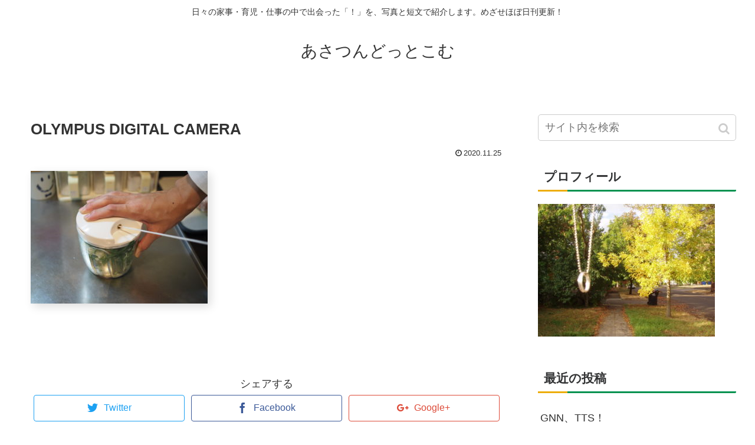

--- FILE ---
content_type: text/html; charset=UTF-8
request_url: https://asatsun.com/bunbun-chopper/olympus-digital-camera-532/
body_size: 9892
content:
<!doctype html>
<html lang="ja"
	prefix="og: http://ogp.me/ns#" >

<head>
  
  <!-- Other Analytics -->
<script async src="//pagead2.googlesyndication.com/pagead/js/adsbygoogle.js"></script>
<script>
  (adsbygoogle = window.adsbygoogle || []).push({
    google_ad_client: "ca-pub-8828158824763758",
    enable_page_level_ads: true
  });
</script>
<!-- /Other Analytics -->

<meta charset="utf-8">
<link rel="amphtml" href="https://asatsun.com/bunbun-chopper/olympus-digital-camera-532/?amp=1">

<meta http-equiv="X-UA-Compatible" content="IE=edge">

<meta name="HandheldFriendly" content="True">
<meta name="MobileOptimized" content="320">
<meta name="viewport" content="width=device-width, initial-scale=1"/>



<title>OLYMPUS DIGITAL CAMERA</title>
<link rel='dns-prefetch' href='//ajax.googleapis.com' />
<link rel='dns-prefetch' href='//cdnjs.cloudflare.com' />
<link rel='dns-prefetch' href='//s0.wp.com' />
<link rel='dns-prefetch' href='//s.w.org' />
<link rel="alternate" type="application/rss+xml" title="あさつんどっとこむ &raquo; フィード" href="https://asatsun.com/feed/" />
<link rel="alternate" type="application/rss+xml" title="あさつんどっとこむ &raquo; コメントフィード" href="https://asatsun.com/comments/feed/" />
<link rel='stylesheet' id='cocoon-style-css'  href='https://asatsun.com/wp-content/themes/cocoon-master/style.css?ver=5.1.19&#038;fver=20190326125428' media='all' />
<link rel='stylesheet' id='font-awesome-style-css'  href='https://asatsun.com/wp-content/themes/cocoon-master/webfonts/fontawesome/css/font-awesome.min.css?ver=5.1.19&#038;fver=20190326125428' media='all' />
<link rel='stylesheet' id='icomoon-style-css'  href='https://asatsun.com/wp-content/themes/cocoon-master/webfonts/icomoon/style.css?ver=5.1.19&#038;fver=20190326125428' media='all' />
<link rel='stylesheet' id='baguettebox-style-css'  href='https://asatsun.com/wp-content/themes/cocoon-master/plugins/baguettebox/dist/baguetteBox.min.css?ver=5.1.19&#038;fver=20190326125428' media='all' />
<link rel='stylesheet' id='slick-theme-style-css'  href='https://asatsun.com/wp-content/themes/cocoon-master/plugins/slick/slick-theme.css?ver=5.1.19&#038;fver=20190326125428' media='all' />
<link rel='stylesheet' id='cocoon-skin-style-css'  href='https://asatsun.com/wp-content/themes/cocoon-master/skins/skin-mixgreen/style.css?ver=5.1.19&#038;fver=20190326125428' media='all' />
<style id='cocoon-skin-style-inline-css'>
@media screen and (max-width:480px){.page-body{font-size:16px}}.main{width:860px}.sidebar{width:356px}@media screen and (max-width:1240px){ .wrap{width:auto}.main,.sidebar,.sidebar-left .main,.sidebar-left .sidebar{margin:0 .5%}.main{width:67%}.sidebar{padding:10px;width:30%}.entry-card-thumb{width:38%}.entry-card-content{margin-left:40%}}body::after{content:url(https://asatsun.com/wp-content/themes/cocoon-master/lib/analytics/access.php?post_id=2072&post_type=post);visibility:hidden;position:absolute;bottom:0;right:0;width:1px;height:1px;overflow:hidden}.logo-header img{height:50px;width:auto} .toc-checkbox{display:none}.toc-content{visibility:hidden;  height:0;opacity:.2;transition:all .5s ease-out}.toc-checkbox:checked~.toc-content{ visibility:visible;padding-top:.6em;height:100%;opacity:1}.toc-title::after{content:'[開く]';margin-left:.5em;cursor:pointer;font-size:.8em}.toc-title:hover::after{text-decoration:underline}.toc-checkbox:checked+.toc-title::after{content:'[閉じる]'}.entry-content>*,.demo .entry-content p{line-height:1.8}.entry-content>*,.demo .entry-content p{margin-top:1.4em;margin-bottom:1.4em}.entry-content>.micro-top{margin-bottom:-1.54em}.entry-content>.micro-balloon{margin-bottom:-1.12em}.entry-content>.micro-bottom{margin-top:-1.54em}.entry-content>.micro-bottom.micro-balloon{margin-top:-1.12em;margin-bottom:1.4em}
</style>
<link rel='stylesheet' id='cocoon-child-style-css'  href='https://asatsun.com/wp-content/themes/cocoon-child-master/style.css?ver=5.1.19&#038;fver=20190326125452' media='all' />
<link rel='stylesheet' id='wp-block-library-css'  href='https://asatsun.com/wp-includes/css/dist/block-library/style.min.css?ver=5.1.19&#038;fver=20210415035431' media='all' />
<link rel='stylesheet' id='jetpack_css-css'  href='https://asatsun.com/wp-content/plugins/jetpack/css/jetpack.css?ver=7.6.4&#038;fver=20241015035805' media='all' />
<link rel='shortlink' href='https://asatsun.com/?p=2072' />
<style>img#wpstats{display:none}</style><!-- Cocoon noindex nofollow -->
<meta name="robots" content="noindex,follow">
<!-- Cocoon canonical -->
<link rel="canonical" href="https://asatsun.com/bunbun-chopper/olympus-digital-camera-532/">
<!-- Cocoon JSON-LD -->
<script type="application/ld+json">
{
  "@context": "https://schema.org",
  "@type": "Article",
  "mainEntityOfPage":{
    "@type":"WebPage",
    "@id":"https://asatsun.com/bunbun-chopper/olympus-digital-camera-532/"
  },
  "headline": "OLYMPUS DIGITAL CAMERA",
  "image": {
    "@type": "ImageObject",
    "url": "https://asatsun.com/wp-content/uploads/2020/11/PB031875.jpg",
    "width": 4608,
    "height": 3456
  },
  "datePublished": "2020-11-25T04:30:11+09:00",
  "dateModified": "2020-11-25T04:30:11+09:00",
  "author": {
    "@type": "Person",
    "name": "asatsun"
  },
  "publisher": {
    "@type": "Organization",
    "name": "あさつんどっとこむ",
    "logo": {
      "@type": "ImageObject",
      "url": "https://asatsun.com/wp-content/themes/cocoon-master/images/no-amp-logo.png",
      "width": 206,
      "height": 60
    }
  },
  "description": "…"
}
</script>

<!-- OGP -->
<meta property="og:type" content="article">
<meta property="og:description" content="">
<meta property="og:title" content="OLYMPUS DIGITAL CAMERA">
<meta property="og:url" content="https://asatsun.com/bunbun-chopper/olympus-digital-camera-532/">
<meta property="og:image" content="https://asatsun.com/wp-content/uploads/2019/05/America西海岸③～Eugene-325.jpg">
<meta property="og:site_name" content="あさつんどっとこむ">
<meta property="og:locale" content="ja_JP">
<meta property="article:published_time" content="2020-11-25T04:30:11+09:00" />
<meta property="article:modified_time" content="2020-11-25T04:30:11+09:00" />
<!-- /OGP -->

<!-- Twitter Card -->
<meta name="twitter:card" content="summary_large_image">
<meta name="twitter:description" content="">
<meta name="twitter:title" content="OLYMPUS DIGITAL CAMERA">
<meta name="twitter:url" content="https://asatsun.com/bunbun-chopper/olympus-digital-camera-532/">
<meta name="twitter:image" content="https://asatsun.com/wp-content/uploads/2019/05/America西海岸③～Eugene-325.jpg">
<meta name="twitter:domain" content="asatsun.com">
<meta name="twitter:creator" content="@asatsun">
<meta name="twitter:site" content="@asatsun">
<!-- /Twitter Card -->
<link rel="icon" href="https://asatsun.com/wp-content/uploads/2019/03/cropped-America西海岸③～Eugene-325-3-32x32.jpg" sizes="32x32" />
<link rel="icon" href="https://asatsun.com/wp-content/uploads/2019/03/cropped-America西海岸③～Eugene-325-3-192x192.jpg" sizes="192x192" />
<link rel="apple-touch-icon-precomposed" href="https://asatsun.com/wp-content/uploads/2019/03/cropped-America西海岸③～Eugene-325-3-180x180.jpg" />
<meta name="msapplication-TileImage" content="https://asatsun.com/wp-content/uploads/2019/03/cropped-America西海岸③～Eugene-325-3-270x270.jpg" />




<script>
	// document.addEventListener('DOMContentLoaded', function() {
	// 	if ('serviceWorker' in navigator) {
	// 		navigator.serviceWorker.getRegistration()
	// 			.then(registration => {
	// 				registration.unregister();
	// 		})
	// 	}
	// }, false);
</script>


</head>

<body class="attachment attachment-template-default single single-attachment postid-2072 attachmentid-2072 attachment-jpeg public-page page-body ff-meiryo fz-18px fw-400 hlt-center-logo-wrap ect-entry-card-wrap rect-entry-card-wrap  no-scrollable-sidebar no-scrollable-main sidebar-right mblt-slide-in author-admin mobile-button-slide-in no-mobile-sidebar no-sp-snippet" itemscope itemtype="https://schema.org/WebPage">





<div id="container" class="container cf">
  
<div id="header-container" class="header-container">
  <div class="header-container-in hlt-center-logo">
    <header id="header" class="header cf" itemscope itemtype="https://schema.org/WPHeader">

      <div id="header-in" class="header-in wrap cf" itemscope itemtype="https://schema.org/WebSite">

        
<div class="tagline" itemprop="alternativeHeadline">日々の家事・育児・仕事の中で出会った「！」を、写真と短文で紹介します。めざせほぼ日刊更新！</div>

        <div class="logo logo-header logo-text"><a href="https://asatsun.com" class="site-name site-name-text-link" itemprop="url"><span class="site-name-text" itemprop="name about">あさつんどっとこむ</span></a></div>
        
      </div>

    </header>

    <!-- Navigation -->
<nav id="navi" class="navi cf" itemscope itemtype="https://schema.org/SiteNavigationElement">
  <div id="navi-in" class="navi-in wrap cf">
          </div><!-- /#navi-in -->
</nav>
<!-- /Navigation -->
  </div><!-- /.header-container-in -->
</div><!-- /.header-container -->

  
  

  
  
  
  
  
  <div id="content" class="content cf">

    <div id="content-in" class="content-in wrap">

        <main id="main" class="main" itemscope itemtype="https://schema.org/Blog">



<article id="post-2072" class="article post-2072 attachment type-attachment status-inherit hentry" itemscope="itemscope" itemprop="blogPost" itemtype="https://schema.org/BlogPosting">
  
      
      
      <header class="article-header entry-header">
        <h1 class="entry-title" itemprop="headline">
          OLYMPUS DIGITAL CAMERA        </h1>

        
        
        <div class="eye-catch-wrap display-none">
<figure class="eye-catch" itemprop="image" itemscope itemtype="https://schema.org/ImageObject">
   <img src="https://asatsun.com/wp-content/uploads/2019/05/America西海岸③～Eugene-325.jpg" width="2560" height="1920" alt="">  <meta itemprop="url" content="https://asatsun.com/wp-content/uploads/2019/05/America西海岸③～Eugene-325.jpg">
  <meta itemprop="width" content="2560">
  <meta itemprop="height" content="1920">
  <figcaption class="eye-catch-caption">OLYMPUS DIGITAL CAMERA</figcaption></figure>
</div>

        

        <div class="date-tags">
  <span class="post-date"><time class="entry-date date published updated" datetime="2020-11-25T04:30:11+09:00" itemprop="datePublished dateModified">2020.11.25</time></span>
  </div>


         
        
        
      </header>

      <div class="entry-content cf iwe-shadow" itemprop="mainEntityOfPage">
      <p class="attachment"><a href='https://asatsun.com/wp-content/uploads/2020/11/PB031875.jpg'><img width="300" height="225" src="https://asatsun.com/wp-content/uploads/2020/11/PB031875-300x225.jpg" class="attachment-medium size-medium" alt="" srcset="https://asatsun.com/wp-content/uploads/2020/11/PB031875-300x225.jpg 300w, https://asatsun.com/wp-content/uploads/2020/11/PB031875-768x576.jpg 768w, https://asatsun.com/wp-content/uploads/2020/11/PB031875-1024x768.jpg 1024w" sizes="(max-width: 300px) 100vw, 300px" /></a></p>
      </div>

      
      <footer class="article-footer entry-footer">

        
        
        
<div class="entry-categories-tags ctdt-one-row">
  <div class="entry-categories"></div>
  <div class="entry-tags"></div>
</div>

        
        
        
        
        <div class="sns-share ss-col-3 bc-brand-color-white sbc-hide ss-bottom">
      <div class="sns-share-message">シェアする</div>
  
  <div class="sns-share-buttons sns-buttons">
          <a href="https://twitter.com/intent/tweet?text=OLYMPUS+DIGITAL+CAMERA+%23%E3%81%82%E3%81%95%E3%81%A4%E3%82%93%E3%81%A9%E3%81%A3%E3%81%A8%E3%81%93%E3%82%80&amp;url=https%3A%2F%2Fasatsun.com%2Fbunbun-chopper%2Folympus-digital-camera-532%2F&amp;related=asatsun" class="share-button twitter-button twitter-share-button-sq" target="blank" rel="nofollow noopener noreferrer"><span class="social-icon icon-twitter"></span><span class="button-caption">Twitter</span><span class="share-count twitter-share-count"></span></a>
    
          <a href="//www.facebook.com/sharer/sharer.php?u=https%3A%2F%2Fasatsun.com%2Fbunbun-chopper%2Folympus-digital-camera-532%2F&amp;t=OLYMPUS+DIGITAL+CAMERA" class="share-button facebook-button facebook-share-button-sq" target="blank" rel="nofollow noopener noreferrer"><span class="social-icon icon-facebook"></span><span class="button-caption">Facebook</span><span class="share-count facebook-share-count"></span></a>
    
    
          <a href="//plus.google.com/share?url=https%3A%2F%2Fasatsun.com%2Fbunbun-chopper%2Folympus-digital-camera-532%2F" onclick="javascript:window.open(this.href, '', 'menubar=no,toolbar=no,resizable=yes,scrollbars=yes,height=600,width=600');return false;" class="share-button google-plus-button google-plus-share-button-sq" target="blank" rel="nofollow noopener noreferrer"><span class="social-icon icon-googleplus"></span><span class="button-caption">Google+</span><span class="share-count googleplus-share-count"></span></a>
    
    
          <a href="//timeline.line.me/social-plugin/share?url=https%3A%2F%2Fasatsun.com%2Fbunbun-chopper%2Folympus-digital-camera-532%2F" class="share-button line-button line-share-button-sq" target="_blank" rel="nofollow noopener noreferrer"><span class="social-icon icon-line"></span><span class="button-caption">LINE</span><span class="share-count line-share-count"></span></a>
    
          <a href="//www.pinterest.com/pin/create/button/?url=https%3A%2F%2Fasatsun.com%2Fbunbun-chopper%2Folympus-digital-camera-532%2F" class="share-button pinterest-button pinterest-share-button-sq" target="_blank" rel="nofollow noopener noreferrer" data-pin-do="buttonBookmark" data-pin-custom="true"><span class="social-icon icon-pinterest"></span><span class="button-caption">Pinterest</span><span class="share-count pinterest-share-count"></span></a>
    
          <a href="javascript:void(0)" class="share-button copy-button copy-share-button-sq" rel="nofollow noopener noreferrer" data-clipboard-text="OLYMPUS DIGITAL CAMERA https://asatsun.com/bunbun-chopper/olympus-digital-camera-532/"><span class="fa fa-clipboard"></span><span class="button-caption">コピー</span><span class="share-count copy-share-count"></span></a>
    
  </div><!-- /.sns-share-buttons -->

</div><!-- /.sns-share -->

        
        
        
        
        <div class="footer-meta">
  <div class="author-info">
    <a href="https://asatsun.com/profile/" class="author-link">
      <span class="post-author vcard author" itemprop="editor author creator copyrightHolder" itemscope itemtype="https://schema.org/Person">
        <span class="author-name fn" itemprop="name">asatsun</span>
      </span>
    </a>
  </div>
</div>

        <!-- publisher設定 -->
                <div class="publisher" itemprop="publisher" itemscope itemtype="https://schema.org/Organization">
            <div itemprop="logo" itemscope itemtype="https://schema.org/ImageObject">
              <img src="https://asatsun.com/wp-content/themes/cocoon-master/images/no-amp-logo.png" width="206" height="60" alt="">
              <meta itemprop="url" content="https://asatsun.com/wp-content/themes/cocoon-master/images/no-amp-logo.png">
              <meta itemprop="width" content="206">
              <meta itemprop="height" content="60">
            </div>
            <div itemprop="name">あさつんどっとこむ</div>
        </div>
      </footer>

    </article>


<div class="under-entry-content">
  <aside id="related-entries" class="related-entries rect-entry-card">
  <h2 class="related-entry-heading">
    <span class="related-entry-main-heading main-caption">
      関連記事    </span>
      </h2>
  <div class="related-list">
      <p>関連記事は見つかりませんでした。</p>
    </div>
</aside>

  
  
  <div id="pager-post-navi" class="pager-post-navi post-navi-default cf">
</div><!-- /.pager-post-navi -->

  

  
</div>



          </main>

        <div id="sidebar" class="sidebar nwa cf" role="complementary">

  
	<aside id="search-2" class="widget widget-sidebar widget-sidebar-standard widget_search"><form class="search-box input-box" method="get" action="https://asatsun.com/">
  <input type="text" placeholder="サイト内を検索" name="s" class="search-edit" aria-label="input">
  <button type="submit" class="search-submit" role="button" aria-label="button"></button>
</form>
</aside><aside id="text-4" class="widget widget-sidebar widget-sidebar-standard widget_text"><h3 class="widget-sidebar-title widget-title">プロフィール</h3>			<div class="textwidget"><p><a href="https://asatsun.com/profile"><img class="size-medium wp-image-661" src="https://asatsun.com/wp-content/uploads/2019/05/America西海岸③～Eugene-325-300x225.jpg" alt="" width="300" height="225" /></a></p>
</div>
		</aside>		<aside id="recent-posts-2" class="widget widget-sidebar widget-sidebar-standard widget_recent_entries">		<h3 class="widget-sidebar-title widget-title">最近の投稿</h3>		<ul>
											<li>
					<a href="https://asatsun.com/gnn-tts/">GNN、TTS！</a>
									</li>
											<li>
					<a href="https://asatsun.com/%e3%80%90%e3%81%aa%e3%82%93%e3%81%a8%e3%81%aa%e3%81%8f%e3%80%91%e5%ad%90%e4%be%9b%e3%81%a8%e3%81%84%e3%82%8b%e4%bc%91%e6%97%a5%e3%81%ab%e3%83%91%e3%82%bd%e3%82%b3%e3%83%b3%e3%82%92%e9%96%8b%e3%81%84/">【なんとなく】子供といる休日にパソコンを開いてはいけないような気がする【罪悪感】</a>
									</li>
											<li>
					<a href="https://asatsun.com/kukiire/">【夏のレジャーの】電動空気入れ「KUKiiRE」が神っていた話【マストアイテム】</a>
									</li>
											<li>
					<a href="https://asatsun.com/take-a-lesson-unison-square-garden/">【くだらない？】子供の習い事と、UNISON SQUARE GARDEN【それなら笑ってよ】</a>
									</li>
											<li>
					<a href="https://asatsun.com/kanagawa-ninomiya-azumayama-gw-anaba-kanagawa/">【関東GW穴場スポット】神奈川二宮の吾妻山に行ってきました【車無しでも子連れで楽ちん！】</a>
									</li>
					</ul>
		</aside><aside id="categories-2" class="widget widget-sidebar widget-sidebar-standard widget_categories"><h3 class="widget-sidebar-title widget-title">カテゴリー</h3>		<ul>
				<li class="cat-item cat-item-472"><a href="https://asatsun.com/category/0%e6%ad%b3%e8%82%b2%e5%85%90/" >0歳育児</a>
</li>
	<li class="cat-item cat-item-471"><a href="https://asatsun.com/category/4%e6%ad%b3%e8%82%b2%e5%85%90/" >4歳育児</a>
</li>
	<li class="cat-item cat-item-470"><a href="https://asatsun.com/category/6%e6%ad%b3%e8%82%b2%e5%85%90/" >6歳育児</a>
</li>
	<li class="cat-item cat-item-242"><a href="https://asatsun.com/category/%e3%81%8a%e9%85%92/" >お酒</a>
</li>
	<li class="cat-item cat-item-8"><a href="https://asatsun.com/category/%e4%bb%95%e4%ba%8b/" >仕事</a>
</li>
	<li class="cat-item cat-item-404"><a href="https://asatsun.com/category/%e4%bd%8f%e5%ae%85%e8%b3%bc%e5%85%a5/" >住宅購入</a>
</li>
	<li class="cat-item cat-item-6"><a href="https://asatsun.com/category/%e4%bf%9d%e8%82%b2%e5%9c%92/" >保育園</a>
</li>
	<li class="cat-item cat-item-403"><a href="https://asatsun.com/category/%e5%81%8f%e6%84%9b/" >偏愛</a>
</li>
	<li class="cat-item cat-item-5"><a href="https://asatsun.com/category/%e5%ad%90%e8%82%b2%e3%81%a6/" >子育て</a>
</li>
	<li class="cat-item cat-item-50"><a href="https://asatsun.com/category/%e6%94%be%e7%bd%ae%e3%83%ac%e3%82%b7%e3%83%94/" >放置レシピ</a>
</li>
	<li class="cat-item cat-item-469"><a href="https://asatsun.com/category/%e6%97%85%e8%a1%8c%e8%a8%98%e9%8c%b2/" >旅行記録</a>
</li>
	<li class="cat-item cat-item-7"><a href="https://asatsun.com/category/%e6%9a%ae%e3%82%89%e3%81%97/" >暮らし</a>
</li>
	<li class="cat-item cat-item-1"><a href="https://asatsun.com/category/%e6%9c%aa%e5%88%86%e9%a1%9e/" >未分類</a>
</li>
	<li class="cat-item cat-item-433"><a href="https://asatsun.com/category/%e6%ad%af%e5%8c%bb%e8%80%85%e3%81%ae%ef%bd%8b%e5%85%88%e7%94%9f/" >歯医者のＫ先生</a>
</li>
	<li class="cat-item cat-item-46"><a href="https://asatsun.com/category/%e7%a7%92%e3%83%ac%e3%82%b7%e3%83%94/" >秒レシピ</a>
</li>
		</ul>
			</aside><aside id="calendar-3" class="widget widget-sidebar widget-sidebar-standard widget_calendar"><div id="calendar_wrap" class="calendar_wrap"><table id="wp-calendar">
	<caption>2026年1月</caption>
	<thead>
	<tr>
		<th scope="col" title="日曜日">日</th>
		<th scope="col" title="月曜日">月</th>
		<th scope="col" title="火曜日">火</th>
		<th scope="col" title="水曜日">水</th>
		<th scope="col" title="木曜日">木</th>
		<th scope="col" title="金曜日">金</th>
		<th scope="col" title="土曜日">土</th>
	</tr>
	</thead>

	<tfoot>
	<tr>
		<td colspan="3" id="prev"><a href="https://asatsun.com/2024/08/">&laquo; 8月</a></td>
		<td class="pad">&nbsp;</td>
		<td colspan="3" id="next" class="pad">&nbsp;</td>
	</tr>
	</tfoot>

	<tbody>
	<tr>
		<td colspan="4" class="pad">&nbsp;</td><td>1</td><td id="today">2</td><td>3</td>
	</tr>
	<tr>
		<td>4</td><td>5</td><td>6</td><td>7</td><td>8</td><td>9</td><td>10</td>
	</tr>
	<tr>
		<td>11</td><td>12</td><td>13</td><td>14</td><td>15</td><td>16</td><td>17</td>
	</tr>
	<tr>
		<td>18</td><td>19</td><td>20</td><td>21</td><td>22</td><td>23</td><td>24</td>
	</tr>
	<tr>
		<td>25</td><td>26</td><td>27</td><td>28</td><td>29</td><td>30</td><td>31</td>
	</tr>
	</tbody>
	</table></div></aside><aside id="archives-2" class="widget widget-sidebar widget-sidebar-standard widget_archive"><h3 class="widget-sidebar-title widget-title">アーカイブ</h3>		<ul>
				<li><a href='https://asatsun.com/2024/08/'>2024年8月</a></li>
	<li><a href='https://asatsun.com/2024/01/'>2024年1月</a></li>
	<li><a href='https://asatsun.com/2023/07/'>2023年7月</a></li>
	<li><a href='https://asatsun.com/2023/06/'>2023年6月</a></li>
	<li><a href='https://asatsun.com/2023/05/'>2023年5月</a></li>
	<li><a href='https://asatsun.com/2023/04/'>2023年4月</a></li>
	<li><a href='https://asatsun.com/2023/03/'>2023年3月</a></li>
	<li><a href='https://asatsun.com/2023/02/'>2023年2月</a></li>
	<li><a href='https://asatsun.com/2023/01/'>2023年1月</a></li>
	<li><a href='https://asatsun.com/2022/12/'>2022年12月</a></li>
	<li><a href='https://asatsun.com/2022/11/'>2022年11月</a></li>
	<li><a href='https://asatsun.com/2022/10/'>2022年10月</a></li>
	<li><a href='https://asatsun.com/2022/09/'>2022年9月</a></li>
	<li><a href='https://asatsun.com/2022/08/'>2022年8月</a></li>
	<li><a href='https://asatsun.com/2022/07/'>2022年7月</a></li>
	<li><a href='https://asatsun.com/2022/06/'>2022年6月</a></li>
	<li><a href='https://asatsun.com/2022/05/'>2022年5月</a></li>
	<li><a href='https://asatsun.com/2022/04/'>2022年4月</a></li>
	<li><a href='https://asatsun.com/2022/03/'>2022年3月</a></li>
	<li><a href='https://asatsun.com/2022/02/'>2022年2月</a></li>
	<li><a href='https://asatsun.com/2022/01/'>2022年1月</a></li>
	<li><a href='https://asatsun.com/2021/12/'>2021年12月</a></li>
	<li><a href='https://asatsun.com/2021/11/'>2021年11月</a></li>
	<li><a href='https://asatsun.com/2021/10/'>2021年10月</a></li>
	<li><a href='https://asatsun.com/2021/09/'>2021年9月</a></li>
	<li><a href='https://asatsun.com/2021/08/'>2021年8月</a></li>
	<li><a href='https://asatsun.com/2021/07/'>2021年7月</a></li>
	<li><a href='https://asatsun.com/2021/06/'>2021年6月</a></li>
	<li><a href='https://asatsun.com/2021/05/'>2021年5月</a></li>
	<li><a href='https://asatsun.com/2021/04/'>2021年4月</a></li>
	<li><a href='https://asatsun.com/2021/03/'>2021年3月</a></li>
	<li><a href='https://asatsun.com/2021/02/'>2021年2月</a></li>
	<li><a href='https://asatsun.com/2021/01/'>2021年1月</a></li>
	<li><a href='https://asatsun.com/2020/12/'>2020年12月</a></li>
	<li><a href='https://asatsun.com/2020/11/'>2020年11月</a></li>
	<li><a href='https://asatsun.com/2020/10/'>2020年10月</a></li>
	<li><a href='https://asatsun.com/2020/09/'>2020年9月</a></li>
	<li><a href='https://asatsun.com/2020/08/'>2020年8月</a></li>
	<li><a href='https://asatsun.com/2020/07/'>2020年7月</a></li>
	<li><a href='https://asatsun.com/2020/06/'>2020年6月</a></li>
	<li><a href='https://asatsun.com/2020/05/'>2020年5月</a></li>
	<li><a href='https://asatsun.com/2020/04/'>2020年4月</a></li>
	<li><a href='https://asatsun.com/2020/03/'>2020年3月</a></li>
	<li><a href='https://asatsun.com/2020/02/'>2020年2月</a></li>
	<li><a href='https://asatsun.com/2020/01/'>2020年1月</a></li>
	<li><a href='https://asatsun.com/2019/12/'>2019年12月</a></li>
	<li><a href='https://asatsun.com/2019/11/'>2019年11月</a></li>
	<li><a href='https://asatsun.com/2019/10/'>2019年10月</a></li>
	<li><a href='https://asatsun.com/2019/09/'>2019年9月</a></li>
	<li><a href='https://asatsun.com/2019/08/'>2019年8月</a></li>
	<li><a href='https://asatsun.com/2019/07/'>2019年7月</a></li>
	<li><a href='https://asatsun.com/2019/06/'>2019年6月</a></li>
	<li><a href='https://asatsun.com/2019/05/'>2019年5月</a></li>
	<li><a href='https://asatsun.com/2019/04/'>2019年4月</a></li>
	<li><a href='https://asatsun.com/2019/03/'>2019年3月</a></li>
		</ul>
			</aside><aside id="text-2" class="widget widget-sidebar widget-sidebar-standard widget_text"><h3 class="widget-sidebar-title widget-title">プライバシーポリシー</h3>			<div class="textwidget"><p><a href="https://asatsun.com/privacy-policy">プライバシーポリシー</a></p>
</div>
		</aside><aside id="popular_entries-2" class="widget widget-sidebar widget-sidebar-standard widget_popular_entries"><h3 class="widget-sidebar-title widget-title">人気記事</h3>  <div class="popular-entry-cards widget-entry-cards no-icon cf">
    <a href="https://asatsun.com/100-yen-uniform-tv-stand-baby-gate-diy/" class="popular-entry-card-link a-wrap no-1" title="【100円均一DIY】我が家のテレビ台ガード【ベビーゲート】">
    <div class="popular-entry-card widget-entry-card e-card cf">
      <figure class="popular-entry-card-thumb widget-entry-card-thumb card-thumb">
        <img width="120" height="68" src="https://asatsun.com/wp-content/uploads/2019/03/OI000019-120x68.jpg" class="attachment-thumb120 size-thumb120 wp-post-image" alt="" srcset="https://asatsun.com/wp-content/uploads/2019/03/OI000019-120x68.jpg 120w, https://asatsun.com/wp-content/uploads/2019/03/OI000019-160x90.jpg 160w, https://asatsun.com/wp-content/uploads/2019/03/OI000019-320x180.jpg 320w" sizes="(max-width: 120px) 100vw, 120px" />        <span class="cat-label cat-label-5 display-none">子育て</span>      </figure><!-- /.popular-entry-card-thumb -->

      <div class="popular-entry-card-content widget-entry-card-content card-content">
        <span class="popular-entry-card-title widget-entry-card-title card-title">【100円均一DIY】我が家のテレビ台ガード【ベビーゲート】</span>
                <div class="popular-entry-card-date widget-entry-card-date display-none">
  <span class="popular-entry-card-post-date widget-entry-card-post-date post-date">2019.03.31</span><span class="popular-entry-card-update-date widget-entry-card-update-date post-update">2021.12.16</span></div>      </div><!-- /.popular-entry-content -->
    </div><!-- /.popular-entry-card -->
  </a><!-- /.popular-entry-card-link -->

    <a href="https://asatsun.com/kamakura-hasedera-migawarisuzu/" class="popular-entry-card-link a-wrap no-2" title="【鎌倉】身代わり鈴が割れました【長谷寺】">
    <div class="popular-entry-card widget-entry-card e-card cf">
      <figure class="popular-entry-card-thumb widget-entry-card-thumb card-thumb">
        <img width="120" height="68" src="https://asatsun.com/wp-content/uploads/2020/04/P4051199-120x68.jpg" class="attachment-thumb120 size-thumb120 wp-post-image" alt="" srcset="https://asatsun.com/wp-content/uploads/2020/04/P4051199-120x68.jpg 120w, https://asatsun.com/wp-content/uploads/2020/04/P4051199-160x90.jpg 160w, https://asatsun.com/wp-content/uploads/2020/04/P4051199-320x180.jpg 320w" sizes="(max-width: 120px) 100vw, 120px" />        <span class="cat-label cat-label-7 display-none">暮らし</span>      </figure><!-- /.popular-entry-card-thumb -->

      <div class="popular-entry-card-content widget-entry-card-content card-content">
        <span class="popular-entry-card-title widget-entry-card-title card-title">【鎌倉】身代わり鈴が割れました【長谷寺】</span>
                <div class="popular-entry-card-date widget-entry-card-date display-none">
  <span class="popular-entry-card-post-date widget-entry-card-post-date post-date">2020.04.11</span></div>      </div><!-- /.popular-entry-content -->
    </div><!-- /.popular-entry-card -->
  </a><!-- /.popular-entry-card-link -->

    <a href="https://asatsun.com/nursery-school-afternoon-nap-cotto-cover/" class="popular-entry-card-link a-wrap no-3" title="【ゴムの長さは？】保育園のお昼寝コットカバー！写真付き作り方【折り曲げ幅は？】">
    <div class="popular-entry-card widget-entry-card e-card cf">
      <figure class="popular-entry-card-thumb widget-entry-card-thumb card-thumb">
        <img width="1" height="1" src="https://asatsun.com/wp-content/uploads/2019/03/OI000035.jpg" class="attachment-thumb120 size-thumb120 wp-post-image" alt="" />        <span class="cat-label cat-label-6 display-none">保育園</span>      </figure><!-- /.popular-entry-card-thumb -->

      <div class="popular-entry-card-content widget-entry-card-content card-content">
        <span class="popular-entry-card-title widget-entry-card-title card-title">【ゴムの長さは？】保育園のお昼寝コットカバー！写真付き作り方【折り曲げ幅は？】</span>
                <div class="popular-entry-card-date widget-entry-card-date display-none">
  <span class="popular-entry-card-post-date widget-entry-card-post-date post-date">2019.03.17</span><span class="popular-entry-card-update-date widget-entry-card-update-date post-update">2020.03.28</span></div>      </div><!-- /.popular-entry-content -->
    </div><!-- /.popular-entry-card -->
  </a><!-- /.popular-entry-card-link -->

    <a href="https://asatsun.com/onenote-screen-fixed-handwriting/" class="popular-entry-card-link a-wrap no-4" title="【画面を固定したい】ノーパソ上でOneNoteに手書きが出来なくて苦しんだ話【だけなのに】">
    <div class="popular-entry-card widget-entry-card e-card cf">
      <figure class="popular-entry-card-thumb widget-entry-card-thumb card-thumb">
        <img width="120" height="68" src="https://asatsun.com/wp-content/uploads/2023/01/スクリーンショット-2023-01-08-190248-120x68.png" class="attachment-thumb120 size-thumb120 wp-post-image" alt="" srcset="https://asatsun.com/wp-content/uploads/2023/01/スクリーンショット-2023-01-08-190248-120x68.png 120w, https://asatsun.com/wp-content/uploads/2023/01/スクリーンショット-2023-01-08-190248-160x90.png 160w, https://asatsun.com/wp-content/uploads/2023/01/スクリーンショット-2023-01-08-190248-320x180.png 320w" sizes="(max-width: 120px) 100vw, 120px" />        <span class="cat-label cat-label-7 display-none">暮らし</span>      </figure><!-- /.popular-entry-card-thumb -->

      <div class="popular-entry-card-content widget-entry-card-content card-content">
        <span class="popular-entry-card-title widget-entry-card-title card-title">【画面を固定したい】ノーパソ上でOneNoteに手書きが出来なくて苦しんだ話【だけなのに】</span>
                <div class="popular-entry-card-date widget-entry-card-date display-none">
  <span class="popular-entry-card-post-date widget-entry-card-post-date post-date">2023.01.09</span></div>      </div><!-- /.popular-entry-content -->
    </div><!-- /.popular-entry-card -->
  </a><!-- /.popular-entry-card-link -->

    <a href="https://asatsun.com/upright-nukedashi-taisyo/" class="popular-entry-card-link a-wrap no-5" title="【こうかは】アップライトチェアから子供が抜け出す！我が家の対処法【ばつぐんだ！】">
    <div class="popular-entry-card widget-entry-card e-card cf">
      <figure class="popular-entry-card-thumb widget-entry-card-thumb card-thumb">
        <img width="120" height="68" src="https://asatsun.com/wp-content/uploads/2019/07/P7150421-120x68.jpg" class="attachment-thumb120 size-thumb120 wp-post-image" alt="" srcset="https://asatsun.com/wp-content/uploads/2019/07/P7150421-120x68.jpg 120w, https://asatsun.com/wp-content/uploads/2019/07/P7150421-160x90.jpg 160w, https://asatsun.com/wp-content/uploads/2019/07/P7150421-320x180.jpg 320w" sizes="(max-width: 120px) 100vw, 120px" />        <span class="cat-label cat-label-5 display-none">子育て</span>      </figure><!-- /.popular-entry-card-thumb -->

      <div class="popular-entry-card-content widget-entry-card-content card-content">
        <span class="popular-entry-card-title widget-entry-card-title card-title">【こうかは】アップライトチェアから子供が抜け出す！我が家の対処法【ばつぐんだ！】</span>
                <div class="popular-entry-card-date widget-entry-card-date display-none">
  <span class="popular-entry-card-post-date widget-entry-card-post-date post-date">2019.07.19</span></div>      </div><!-- /.popular-entry-content -->
    </div><!-- /.popular-entry-card -->
  </a><!-- /.popular-entry-card-link -->

    </div>
</aside>      
  
  
</div>

      </div>

    </div>

    
    
    
    <footer id="footer" class="footer footer-container nwa" itemscope itemtype="https://schema.org/WPFooter">

      <div id="footer-in" class="footer-in wrap cf">

        
        
        
<div class="footer-bottom fdt-logo fnm-text-width cf">
  <div class="footer-bottom-logo">
    <div class="logo logo-footer logo-text"><a href="https://asatsun.com" class="site-name site-name-text-link" itemprop="url"><span class="site-name-text" itemprop="name about">あさつんどっとこむ</span></a></div>  </div>

  <div class="footer-bottom-content">
     <nav id="navi-footer" class="navi-footer">
  <div id="navi-footer-in" class="navi-footer-in">
      </div>
</nav>

    <div class="source-org copyright">© 2019 あさつんどっとこむ.</div>
  </div>

</div>

      </div>

    </footer>

  </div>

  <div id="go-to-top" class="go-to-top">
      <a class="go-to-top-button go-to-top-common go-to-top-hide go-to-top-button-icon-font"><span class="fa fa-angle-double-up"></span></a>
  </div>

  
  
<div class="mobile-menu-buttons">
  

  <!-- ホームボタン -->
  <div class="home-menu-button menu-button">
    <a href="https://asatsun.com" class="menu-button-in">
      <div class="home-menu-icon menu-icon"></div>
      <div class="home-menu-caption menu-caption">ホーム</div>
    </a>
  </div>

  <!-- 検索ボタン -->
      <!-- 検索ボタン -->
    <div class="search-menu-button menu-button">
      <input id="search-menu-input" type="checkbox" class="display-none">
      <label id="search-menu-open" class="menu-open menu-button-in" for="search-menu-input">
        <span class="search-menu-icon menu-icon"></span>
        <span class="search-menu-caption menu-caption">検索</span>
      </label>
      <label class="display-none" id="search-menu-close" for="search-menu-input"></label>
      <div id="search-menu-content" class="search-menu-content">
        <form class="search-box input-box" method="get" action="https://asatsun.com/">
  <input type="text" placeholder="サイト内を検索" name="s" class="search-edit" aria-label="input">
  <button type="submit" class="search-submit" role="button" aria-label="button"></button>
</form>
      </div>
    </div>
  

    <!-- トップボタン -->
  <div class="top-menu-button menu-button">
    <a class="go-to-top-common top-menu-a menu-button-in">
      <div class="top-menu-icon menu-icon"></div>
      <div class="top-menu-caption menu-caption">トップ</div>
    </a>
  </div>

    <!-- サイドバーボタン -->
    <div class="sidebar-menu-button menu-button">
      <input id="sidebar-menu-input" type="checkbox" class="display-none">
      <label id="sidebar-menu-open" class="menu-open menu-button-in" for="sidebar-menu-input">
        <span class="sidebar-menu-icon menu-icon"></span>
        <span class="sidebar-menu-caption menu-caption">サイドバー</span>
      </label>
      <label class="display-none" id="sidebar-menu-close" for="sidebar-menu-input"></label>
      <div id="sidebar-menu-content" class="sidebar-menu-content menu-content">
        <label class="sidebar-menu-close-button menu-close-button" for="sidebar-menu-input"></label>
        <div id="slide-in-sidebar" class="sidebar nwa cf" role="complementary">

  
	<aside id="slide-in-search-2" class="widget widget-sidebar widget-sidebar-standard widget_search"><form class="search-box input-box" method="get" action="https://asatsun.com/">
  <input type="text" placeholder="サイト内を検索" name="s" class="search-edit" aria-label="input">
  <button type="submit" class="search-submit" role="button" aria-label="button"></button>
</form>
</aside><aside id="slide-in-text-4" class="widget widget-sidebar widget-sidebar-standard widget_text"><h3 class="widget-sidebar-title widget-title">プロフィール</h3>			<div class="textwidget"><p><a href="https://asatsun.com/profile"><img class="size-medium wp-image-661" src="https://asatsun.com/wp-content/uploads/2019/05/America西海岸③～Eugene-325-300x225.jpg" alt="" width="300" height="225" /></a></p>
</div>
		</aside>		<aside id="slide-in-recent-posts-2" class="widget widget-sidebar widget-sidebar-standard widget_recent_entries">		<h3 class="widget-sidebar-title widget-title">最近の投稿</h3>		<ul>
											<li>
					<a href="https://asatsun.com/gnn-tts/">GNN、TTS！</a>
									</li>
											<li>
					<a href="https://asatsun.com/%e3%80%90%e3%81%aa%e3%82%93%e3%81%a8%e3%81%aa%e3%81%8f%e3%80%91%e5%ad%90%e4%be%9b%e3%81%a8%e3%81%84%e3%82%8b%e4%bc%91%e6%97%a5%e3%81%ab%e3%83%91%e3%82%bd%e3%82%b3%e3%83%b3%e3%82%92%e9%96%8b%e3%81%84/">【なんとなく】子供といる休日にパソコンを開いてはいけないような気がする【罪悪感】</a>
									</li>
											<li>
					<a href="https://asatsun.com/kukiire/">【夏のレジャーの】電動空気入れ「KUKiiRE」が神っていた話【マストアイテム】</a>
									</li>
											<li>
					<a href="https://asatsun.com/take-a-lesson-unison-square-garden/">【くだらない？】子供の習い事と、UNISON SQUARE GARDEN【それなら笑ってよ】</a>
									</li>
											<li>
					<a href="https://asatsun.com/kanagawa-ninomiya-azumayama-gw-anaba-kanagawa/">【関東GW穴場スポット】神奈川二宮の吾妻山に行ってきました【車無しでも子連れで楽ちん！】</a>
									</li>
					</ul>
		</aside><aside id="slide-in-categories-2" class="widget widget-sidebar widget-sidebar-standard widget_categories"><h3 class="widget-sidebar-title widget-title">カテゴリー</h3>		<ul>
				<li class="cat-item cat-item-472"><a href="https://asatsun.com/category/0%e6%ad%b3%e8%82%b2%e5%85%90/" >0歳育児</a>
</li>
	<li class="cat-item cat-item-471"><a href="https://asatsun.com/category/4%e6%ad%b3%e8%82%b2%e5%85%90/" >4歳育児</a>
</li>
	<li class="cat-item cat-item-470"><a href="https://asatsun.com/category/6%e6%ad%b3%e8%82%b2%e5%85%90/" >6歳育児</a>
</li>
	<li class="cat-item cat-item-242"><a href="https://asatsun.com/category/%e3%81%8a%e9%85%92/" >お酒</a>
</li>
	<li class="cat-item cat-item-8"><a href="https://asatsun.com/category/%e4%bb%95%e4%ba%8b/" >仕事</a>
</li>
	<li class="cat-item cat-item-404"><a href="https://asatsun.com/category/%e4%bd%8f%e5%ae%85%e8%b3%bc%e5%85%a5/" >住宅購入</a>
</li>
	<li class="cat-item cat-item-6"><a href="https://asatsun.com/category/%e4%bf%9d%e8%82%b2%e5%9c%92/" >保育園</a>
</li>
	<li class="cat-item cat-item-403"><a href="https://asatsun.com/category/%e5%81%8f%e6%84%9b/" >偏愛</a>
</li>
	<li class="cat-item cat-item-5"><a href="https://asatsun.com/category/%e5%ad%90%e8%82%b2%e3%81%a6/" >子育て</a>
</li>
	<li class="cat-item cat-item-50"><a href="https://asatsun.com/category/%e6%94%be%e7%bd%ae%e3%83%ac%e3%82%b7%e3%83%94/" >放置レシピ</a>
</li>
	<li class="cat-item cat-item-469"><a href="https://asatsun.com/category/%e6%97%85%e8%a1%8c%e8%a8%98%e9%8c%b2/" >旅行記録</a>
</li>
	<li class="cat-item cat-item-7"><a href="https://asatsun.com/category/%e6%9a%ae%e3%82%89%e3%81%97/" >暮らし</a>
</li>
	<li class="cat-item cat-item-1"><a href="https://asatsun.com/category/%e6%9c%aa%e5%88%86%e9%a1%9e/" >未分類</a>
</li>
	<li class="cat-item cat-item-433"><a href="https://asatsun.com/category/%e6%ad%af%e5%8c%bb%e8%80%85%e3%81%ae%ef%bd%8b%e5%85%88%e7%94%9f/" >歯医者のＫ先生</a>
</li>
	<li class="cat-item cat-item-46"><a href="https://asatsun.com/category/%e7%a7%92%e3%83%ac%e3%82%b7%e3%83%94/" >秒レシピ</a>
</li>
		</ul>
			</aside><aside id="slide-in-calendar-3" class="widget widget-sidebar widget-sidebar-standard widget_calendar"><div class="calendar_wrap"><table id="slide-in-wp-calendar">
	<caption>2026年1月</caption>
	<thead>
	<tr>
		<th scope="col" title="日曜日">日</th>
		<th scope="col" title="月曜日">月</th>
		<th scope="col" title="火曜日">火</th>
		<th scope="col" title="水曜日">水</th>
		<th scope="col" title="木曜日">木</th>
		<th scope="col" title="金曜日">金</th>
		<th scope="col" title="土曜日">土</th>
	</tr>
	</thead>

	<tfoot>
	<tr>
		<td colspan="3" id="slide-in-prev"><a href="https://asatsun.com/2024/08/">&laquo; 8月</a></td>
		<td class="pad">&nbsp;</td>
		<td colspan="3" id="slide-in-next" class="pad">&nbsp;</td>
	</tr>
	</tfoot>

	<tbody>
	<tr>
		<td colspan="4" class="pad">&nbsp;</td><td>1</td><td id="slide-in-today">2</td><td>3</td>
	</tr>
	<tr>
		<td>4</td><td>5</td><td>6</td><td>7</td><td>8</td><td>9</td><td>10</td>
	</tr>
	<tr>
		<td>11</td><td>12</td><td>13</td><td>14</td><td>15</td><td>16</td><td>17</td>
	</tr>
	<tr>
		<td>18</td><td>19</td><td>20</td><td>21</td><td>22</td><td>23</td><td>24</td>
	</tr>
	<tr>
		<td>25</td><td>26</td><td>27</td><td>28</td><td>29</td><td>30</td><td>31</td>
	</tr>
	</tbody>
	</table></div></aside><aside id="slide-in-archives-2" class="widget widget-sidebar widget-sidebar-standard widget_archive"><h3 class="widget-sidebar-title widget-title">アーカイブ</h3>		<ul>
				<li><a href='https://asatsun.com/2024/08/'>2024年8月</a></li>
	<li><a href='https://asatsun.com/2024/01/'>2024年1月</a></li>
	<li><a href='https://asatsun.com/2023/07/'>2023年7月</a></li>
	<li><a href='https://asatsun.com/2023/06/'>2023年6月</a></li>
	<li><a href='https://asatsun.com/2023/05/'>2023年5月</a></li>
	<li><a href='https://asatsun.com/2023/04/'>2023年4月</a></li>
	<li><a href='https://asatsun.com/2023/03/'>2023年3月</a></li>
	<li><a href='https://asatsun.com/2023/02/'>2023年2月</a></li>
	<li><a href='https://asatsun.com/2023/01/'>2023年1月</a></li>
	<li><a href='https://asatsun.com/2022/12/'>2022年12月</a></li>
	<li><a href='https://asatsun.com/2022/11/'>2022年11月</a></li>
	<li><a href='https://asatsun.com/2022/10/'>2022年10月</a></li>
	<li><a href='https://asatsun.com/2022/09/'>2022年9月</a></li>
	<li><a href='https://asatsun.com/2022/08/'>2022年8月</a></li>
	<li><a href='https://asatsun.com/2022/07/'>2022年7月</a></li>
	<li><a href='https://asatsun.com/2022/06/'>2022年6月</a></li>
	<li><a href='https://asatsun.com/2022/05/'>2022年5月</a></li>
	<li><a href='https://asatsun.com/2022/04/'>2022年4月</a></li>
	<li><a href='https://asatsun.com/2022/03/'>2022年3月</a></li>
	<li><a href='https://asatsun.com/2022/02/'>2022年2月</a></li>
	<li><a href='https://asatsun.com/2022/01/'>2022年1月</a></li>
	<li><a href='https://asatsun.com/2021/12/'>2021年12月</a></li>
	<li><a href='https://asatsun.com/2021/11/'>2021年11月</a></li>
	<li><a href='https://asatsun.com/2021/10/'>2021年10月</a></li>
	<li><a href='https://asatsun.com/2021/09/'>2021年9月</a></li>
	<li><a href='https://asatsun.com/2021/08/'>2021年8月</a></li>
	<li><a href='https://asatsun.com/2021/07/'>2021年7月</a></li>
	<li><a href='https://asatsun.com/2021/06/'>2021年6月</a></li>
	<li><a href='https://asatsun.com/2021/05/'>2021年5月</a></li>
	<li><a href='https://asatsun.com/2021/04/'>2021年4月</a></li>
	<li><a href='https://asatsun.com/2021/03/'>2021年3月</a></li>
	<li><a href='https://asatsun.com/2021/02/'>2021年2月</a></li>
	<li><a href='https://asatsun.com/2021/01/'>2021年1月</a></li>
	<li><a href='https://asatsun.com/2020/12/'>2020年12月</a></li>
	<li><a href='https://asatsun.com/2020/11/'>2020年11月</a></li>
	<li><a href='https://asatsun.com/2020/10/'>2020年10月</a></li>
	<li><a href='https://asatsun.com/2020/09/'>2020年9月</a></li>
	<li><a href='https://asatsun.com/2020/08/'>2020年8月</a></li>
	<li><a href='https://asatsun.com/2020/07/'>2020年7月</a></li>
	<li><a href='https://asatsun.com/2020/06/'>2020年6月</a></li>
	<li><a href='https://asatsun.com/2020/05/'>2020年5月</a></li>
	<li><a href='https://asatsun.com/2020/04/'>2020年4月</a></li>
	<li><a href='https://asatsun.com/2020/03/'>2020年3月</a></li>
	<li><a href='https://asatsun.com/2020/02/'>2020年2月</a></li>
	<li><a href='https://asatsun.com/2020/01/'>2020年1月</a></li>
	<li><a href='https://asatsun.com/2019/12/'>2019年12月</a></li>
	<li><a href='https://asatsun.com/2019/11/'>2019年11月</a></li>
	<li><a href='https://asatsun.com/2019/10/'>2019年10月</a></li>
	<li><a href='https://asatsun.com/2019/09/'>2019年9月</a></li>
	<li><a href='https://asatsun.com/2019/08/'>2019年8月</a></li>
	<li><a href='https://asatsun.com/2019/07/'>2019年7月</a></li>
	<li><a href='https://asatsun.com/2019/06/'>2019年6月</a></li>
	<li><a href='https://asatsun.com/2019/05/'>2019年5月</a></li>
	<li><a href='https://asatsun.com/2019/04/'>2019年4月</a></li>
	<li><a href='https://asatsun.com/2019/03/'>2019年3月</a></li>
		</ul>
			</aside><aside id="slide-in-text-2" class="widget widget-sidebar widget-sidebar-standard widget_text"><h3 class="widget-sidebar-title widget-title">プライバシーポリシー</h3>			<div class="textwidget"><p><a href="https://asatsun.com/privacy-policy">プライバシーポリシー</a></p>
</div>
		</aside><aside id="slide-in-popular_entries-2" class="widget widget-sidebar widget-sidebar-standard widget_popular_entries"><h3 class="widget-sidebar-title widget-title">人気記事</h3>  <div class="popular-entry-cards widget-entry-cards no-icon cf">
    <a href="https://asatsun.com/100-yen-uniform-tv-stand-baby-gate-diy/" class="popular-entry-card-link a-wrap no-1" title="【100円均一DIY】我が家のテレビ台ガード【ベビーゲート】">
    <div class="popular-entry-card widget-entry-card e-card cf">
      <figure class="popular-entry-card-thumb widget-entry-card-thumb card-thumb">
        <img width="120" height="68" src="https://asatsun.com/wp-content/uploads/2019/03/OI000019-120x68.jpg" class="attachment-thumb120 size-thumb120 wp-post-image" alt="" srcset="https://asatsun.com/wp-content/uploads/2019/03/OI000019-120x68.jpg 120w, https://asatsun.com/wp-content/uploads/2019/03/OI000019-160x90.jpg 160w, https://asatsun.com/wp-content/uploads/2019/03/OI000019-320x180.jpg 320w" sizes="(max-width: 120px) 100vw, 120px" />        <span class="cat-label cat-label-5 display-none">子育て</span>      </figure><!-- /.popular-entry-card-thumb -->

      <div class="popular-entry-card-content widget-entry-card-content card-content">
        <span class="popular-entry-card-title widget-entry-card-title card-title">【100円均一DIY】我が家のテレビ台ガード【ベビーゲート】</span>
                <div class="popular-entry-card-date widget-entry-card-date display-none">
  <span class="popular-entry-card-post-date widget-entry-card-post-date post-date">2019.03.31</span><span class="popular-entry-card-update-date widget-entry-card-update-date post-update">2021.12.16</span></div>      </div><!-- /.popular-entry-content -->
    </div><!-- /.popular-entry-card -->
  </a><!-- /.popular-entry-card-link -->

    <a href="https://asatsun.com/kamakura-hasedera-migawarisuzu/" class="popular-entry-card-link a-wrap no-2" title="【鎌倉】身代わり鈴が割れました【長谷寺】">
    <div class="popular-entry-card widget-entry-card e-card cf">
      <figure class="popular-entry-card-thumb widget-entry-card-thumb card-thumb">
        <img width="120" height="68" src="https://asatsun.com/wp-content/uploads/2020/04/P4051199-120x68.jpg" class="attachment-thumb120 size-thumb120 wp-post-image" alt="" srcset="https://asatsun.com/wp-content/uploads/2020/04/P4051199-120x68.jpg 120w, https://asatsun.com/wp-content/uploads/2020/04/P4051199-160x90.jpg 160w, https://asatsun.com/wp-content/uploads/2020/04/P4051199-320x180.jpg 320w" sizes="(max-width: 120px) 100vw, 120px" />        <span class="cat-label cat-label-7 display-none">暮らし</span>      </figure><!-- /.popular-entry-card-thumb -->

      <div class="popular-entry-card-content widget-entry-card-content card-content">
        <span class="popular-entry-card-title widget-entry-card-title card-title">【鎌倉】身代わり鈴が割れました【長谷寺】</span>
                <div class="popular-entry-card-date widget-entry-card-date display-none">
  <span class="popular-entry-card-post-date widget-entry-card-post-date post-date">2020.04.11</span></div>      </div><!-- /.popular-entry-content -->
    </div><!-- /.popular-entry-card -->
  </a><!-- /.popular-entry-card-link -->

    <a href="https://asatsun.com/nursery-school-afternoon-nap-cotto-cover/" class="popular-entry-card-link a-wrap no-3" title="【ゴムの長さは？】保育園のお昼寝コットカバー！写真付き作り方【折り曲げ幅は？】">
    <div class="popular-entry-card widget-entry-card e-card cf">
      <figure class="popular-entry-card-thumb widget-entry-card-thumb card-thumb">
        <img width="1" height="1" src="https://asatsun.com/wp-content/uploads/2019/03/OI000035.jpg" class="attachment-thumb120 size-thumb120 wp-post-image" alt="" />        <span class="cat-label cat-label-6 display-none">保育園</span>      </figure><!-- /.popular-entry-card-thumb -->

      <div class="popular-entry-card-content widget-entry-card-content card-content">
        <span class="popular-entry-card-title widget-entry-card-title card-title">【ゴムの長さは？】保育園のお昼寝コットカバー！写真付き作り方【折り曲げ幅は？】</span>
                <div class="popular-entry-card-date widget-entry-card-date display-none">
  <span class="popular-entry-card-post-date widget-entry-card-post-date post-date">2019.03.17</span><span class="popular-entry-card-update-date widget-entry-card-update-date post-update">2020.03.28</span></div>      </div><!-- /.popular-entry-content -->
    </div><!-- /.popular-entry-card -->
  </a><!-- /.popular-entry-card-link -->

    <a href="https://asatsun.com/onenote-screen-fixed-handwriting/" class="popular-entry-card-link a-wrap no-4" title="【画面を固定したい】ノーパソ上でOneNoteに手書きが出来なくて苦しんだ話【だけなのに】">
    <div class="popular-entry-card widget-entry-card e-card cf">
      <figure class="popular-entry-card-thumb widget-entry-card-thumb card-thumb">
        <img width="120" height="68" src="https://asatsun.com/wp-content/uploads/2023/01/スクリーンショット-2023-01-08-190248-120x68.png" class="attachment-thumb120 size-thumb120 wp-post-image" alt="" srcset="https://asatsun.com/wp-content/uploads/2023/01/スクリーンショット-2023-01-08-190248-120x68.png 120w, https://asatsun.com/wp-content/uploads/2023/01/スクリーンショット-2023-01-08-190248-160x90.png 160w, https://asatsun.com/wp-content/uploads/2023/01/スクリーンショット-2023-01-08-190248-320x180.png 320w" sizes="(max-width: 120px) 100vw, 120px" />        <span class="cat-label cat-label-7 display-none">暮らし</span>      </figure><!-- /.popular-entry-card-thumb -->

      <div class="popular-entry-card-content widget-entry-card-content card-content">
        <span class="popular-entry-card-title widget-entry-card-title card-title">【画面を固定したい】ノーパソ上でOneNoteに手書きが出来なくて苦しんだ話【だけなのに】</span>
                <div class="popular-entry-card-date widget-entry-card-date display-none">
  <span class="popular-entry-card-post-date widget-entry-card-post-date post-date">2023.01.09</span></div>      </div><!-- /.popular-entry-content -->
    </div><!-- /.popular-entry-card -->
  </a><!-- /.popular-entry-card-link -->

    <a href="https://asatsun.com/upright-nukedashi-taisyo/" class="popular-entry-card-link a-wrap no-5" title="【こうかは】アップライトチェアから子供が抜け出す！我が家の対処法【ばつぐんだ！】">
    <div class="popular-entry-card widget-entry-card e-card cf">
      <figure class="popular-entry-card-thumb widget-entry-card-thumb card-thumb">
        <img width="120" height="68" src="https://asatsun.com/wp-content/uploads/2019/07/P7150421-120x68.jpg" class="attachment-thumb120 size-thumb120 wp-post-image" alt="" srcset="https://asatsun.com/wp-content/uploads/2019/07/P7150421-120x68.jpg 120w, https://asatsun.com/wp-content/uploads/2019/07/P7150421-160x90.jpg 160w, https://asatsun.com/wp-content/uploads/2019/07/P7150421-320x180.jpg 320w" sizes="(max-width: 120px) 100vw, 120px" />        <span class="cat-label cat-label-5 display-none">子育て</span>      </figure><!-- /.popular-entry-card-thumb -->

      <div class="popular-entry-card-content widget-entry-card-content card-content">
        <span class="popular-entry-card-title widget-entry-card-title card-title">【こうかは】アップライトチェアから子供が抜け出す！我が家の対処法【ばつぐんだ！】</span>
                <div class="popular-entry-card-date widget-entry-card-date display-none">
  <span class="popular-entry-card-post-date widget-entry-card-post-date post-date">2019.07.19</span></div>      </div><!-- /.popular-entry-content -->
    </div><!-- /.popular-entry-card -->
  </a><!-- /.popular-entry-card-link -->

    </div>
</aside>      
  
  
</div>
        <!-- <label class="sidebar-menu-close-button menu-close-button" for="sidebar-menu-input"></label> -->
      </div>
    </div>
  </div>



  <script src='https://ajax.googleapis.com/ajax/libs/jquery/1.12.4/jquery.min.js?ver=1.12.4'></script>
<script src='https://cdnjs.cloudflare.com/ajax/libs/jquery-migrate/1.4.1/jquery-migrate.min.js?ver=1.4.1'></script>
<script src='https://asatsun.com/wp-content/themes/cocoon-master/plugins/baguettebox/dist/baguetteBox.min.js?ver=5.1.19&#038;fver=20190326125428'></script>
<script>
(function($){baguetteBox.run(".entry-content")})(jQuery);
</script>
<script src='https://asatsun.com/wp-content/themes/cocoon-master/plugins/slick/slick.min.js?ver=5.1.19&#038;fver=20190326125428'></script>
<script>
(function($){$(".carousel-content").slick({dots:!0,autoplaySpeed:5000,infinite:!0,slidesToShow:6,slidesToScroll:6,responsive:[{breakpoint:1240,settings:{slidesToShow:5,slidesToScroll:5}},{breakpoint:1023,settings:{slidesToShow:4,slidesToScroll:4}},{breakpoint:768,settings:{slidesToShow:3,slidesToScroll:3}},{breakpoint:480,settings:{slidesToShow:2,slidesToScroll:2}}]})})(jQuery);
</script>
<script src='https://asatsun.com/wp-includes/js/comment-reply.min.js?ver=5.1.19&#038;fver=20210415035431'></script>
<script src='https://asatsun.com/wp-content/themes/cocoon-master/javascript.js?ver=5.1.19&#038;fver=20190326125428'></script>
<script src='https://asatsun.com/wp-content/themes/cocoon-master/js/set-event-passive.js?ver=5.1.19&#038;fver=20190326125428'></script>
<script src='https://asatsun.com/wp-content/themes/cocoon-master/skins/skin-mixgreen/javascript.js?ver=5.1.19&#038;fver=20190326125428'></script>
<script src='https://asatsun.com/wp-content/themes/cocoon-child-master/javascript.js?ver=5.1.19&#038;fver=20190326125452'></script>
<script src='https://s0.wp.com/wp-content/js/devicepx-jetpack.js?ver=202601'></script>
<script src='https://stats.wp.com/e-202601.js' async='async' defer='defer'></script>
<script>
	_stq = window._stq || [];
	_stq.push([ 'view', {v:'ext',j:'1:7.6.4',blog:'165749141',post:'2072',tz:'9',srv:'asatsun.com'} ]);
	_stq.push([ 'clickTrackerInit', '165749141', '2072' ]);
</script>

          <script>!function(d,i){if(!d.getElementById(i)){var j=d.createElement("script");j.id=i;j.src="//assets.pinterest.com/js/pinit_main.js";var w=d.getElementById(i);d.body.appendChild(j);}}(document,"pinterest-btn-js");</script>
      <div class="copy-info">タイトルとURLをコピーしました</div>
  <script src="//cdn.jsdelivr.net/clipboard.js/1.5.13/clipboard.min.js"></script>
  <script>
  (function($){
    var clipboard = new Clipboard('.copy-button');//clipboardで使う要素を指定
    clipboard.on('success', function(e) {
      // console.info('Action:', e.action);
      // console.info('Text:', e.text);
      // console.info('Trigger:', e.trigger);
      $('.copy-info').fadeIn(500).delay(1000).fadeOut(500);

      e.clearSelection();
    });
  })(jQuery);
  </script>
      

  
  
  
</body>

</html>


--- FILE ---
content_type: text/html; charset=utf-8
request_url: https://www.google.com/recaptcha/api2/aframe
body_size: 262
content:
<!DOCTYPE HTML><html><head><meta http-equiv="content-type" content="text/html; charset=UTF-8"></head><body><script nonce="ecff8icawf9Zdrtc6lKn2A">/** Anti-fraud and anti-abuse applications only. See google.com/recaptcha */ try{var clients={'sodar':'https://pagead2.googlesyndication.com/pagead/sodar?'};window.addEventListener("message",function(a){try{if(a.source===window.parent){var b=JSON.parse(a.data);var c=clients[b['id']];if(c){var d=document.createElement('img');d.src=c+b['params']+'&rc='+(localStorage.getItem("rc::a")?sessionStorage.getItem("rc::b"):"");window.document.body.appendChild(d);sessionStorage.setItem("rc::e",parseInt(sessionStorage.getItem("rc::e")||0)+1);localStorage.setItem("rc::h",'1767301525405');}}}catch(b){}});window.parent.postMessage("_grecaptcha_ready", "*");}catch(b){}</script></body></html>

--- FILE ---
content_type: text/css
request_url: https://asatsun.com/wp-content/themes/cocoon-master/skins/skin-mixgreen/style.css?ver=5.1.19&fver=20190326125428
body_size: 2848
content:
/*
  Skin Name: ミックスグリーン
  Description: 緑を基調としたシンプルなスキン
  Skin URI: https://zvalinf.info/archives/18
  Author: y.hiroaki
  Author URI: https://zvalinf.info
  Screenshot URI: https://im-cocoon.net/wp-content/uploads/skin-mixgreen.png
  Version: 0.0.1
  Priority: 200500
*/

/* ---------------------------------------------------------
/ 『グローバルメニュー』
/
/   ・文字の色＋マウスオーバーでの文字、背景の色
/   ・背景色（グラデーション）
/   ・マウスオーバーで文字間を広げる
--------------------------------------------------------- */
/* ----- 文字の色 ----- */
#navi .navi-in a {
  color: #dedfef;
}

/* ----- 文字の色、背景の色（マウスオーバー） ----- */
#navi .navi-in a:hover {
  color: yellow;
  background-color: #67917c;
}

/* ----- 背景色（グラデーション） ----- */
#header-container .navi, #navi .navi-in>.menu-header .sub-menu {
  background: linear-gradient(#015a32 0% , #27a26b 100%);
}

/* ----- マウスオーバーで文字間を広げる ----- */
.navi-in a {
  letter-spacing: 0;
  -webkit-transition: all .5s;
  transition: all .5s;
}

.navi-in a:hover,
.navi-in a:active {
  letter-spacing: 2px;
}

/* ---------------------------------------------------------
/ 『エントリーカード』
/
/   ・背景色＋borderカラー＋マウスオーバーでふわっと浮かせる
--------------------------------------------------------- */
/* ----- 背景色 ----- */
.a-wrap {
  background-color: #f9f9f9;
  -webkit-transition: all .5s;
  transition: all .5s;
}

/* ----- border ----- */
.a-wrap .blogcard {
  border-color: #8cc9ac;
}

/* ----- ふわっと浮かせる ----- */
.a-wrap:hover {
  background-color: #f2f9f6;
  -webkit-transform: translateY(-5px);
  -ms-transform: translateY(-5px);
  transform: translateY(-5px);
  box-shadow: 0 14px 28px rgba(0,0,0,0.25), 0 10px 10px rgba(0,0,0,0.22);
}

/* ---------------------------------------------------------
/ 『目次』
/
/   ・中央揃え＋borderカラー＋左上／右下の○
--------------------------------------------------------- */
/* ----- 中央揃え＋borderカラー ----- */
.toc-title {
  color: #444;
  font-size: 24px;
  border-bottom: 1px solid #009250;
}

/* ----- borderカラー ----- */
.article .toc{
  margin: 15px auto;
  max-width:95%;
  position: relative;
  border-top: solid 1px #b61972;
  border-left: solid 1px #b61972;
  border-bottom: solid 1px #009250;
  border-right: solid 1px #009250;
  border-radius: 3px 0 3px 0;
}

/* ----- 右下の○ ----- */
.article .toc:before
{
  content: '';
  position: absolute;
  width:10px;
  height: 10px;
  border: solid 1px #009250;
  border-radius: 50%;
  bottom:-10px;
  right:-10px;
}

/* ----- 左上の○ ----- */
.article .toc:after
{
  content: '';
  position: absolute;
  width:10px;
  height: 10px;
  border: solid 1px #b61972;
  border-radius: 50%;
  top:-10px;
  left:-10px;
}

/* ---------------------------------------------------------
/ 『見出し（h2）』
/
/   ・グラデーション＋吹き出し＋先頭文字だけ大きく＋影
--------------------------------------------------------- */
/* ----- グラデーション＋影 ----- */
.article h2{
  position: relative;
  margin-bottom: 30px;
  padding: 0.8em;
  background: linear-gradient(#015a32 0% , #27a26b 100%);
  color: #fff;
  font-size: 22px;
  font-weight: bold;
  border-radius: 5px;
  box-shadow: 4px 4px 3px rgba(0, 0, 0, 0.5);
}

/* ----- 吹き出し ----- */
.article h2:after{
  position: absolute;
  bottom: -15px;
  left: 10%;
  z-index: 90;
  margin-left: -15px;
  border-top: 15px solid #27a26b;
  border-left: 15px solid transparent;
  border-right: 15px solid transparent;
  border-bottom: 0;
  content: "";
}

/* ----- 先頭文字だけ大きく ----- */
.article h2:first-letter {
    font-size: 1.7em;
}

/* ---------------------------------------------------------
/ 『見出し（h3）』
/
/   ・borderカラー
--------------------------------------------------------- */
.article h3 {
  border-color: #009250;
}

/* ---------------------------------------------------------
/ 『見出し（h4）』
/
/   ・border（2色ライン）
--------------------------------------------------------- */
/* ----- ベースのborder ----- */
.article h4 {
  border-top: none;
  border-bottom: solid 3px #009250;
  position: relative;
}

/* ----- 2色目のborder ----- */
.article h4:after {
  position: absolute;
  content: " ";
  display: block;
  border-bottom: solid 3px #edad0b;
  bottom: -3px;
  left: -3px;
  width: 15%;
}

/* ---------------------------------------------------------
/ 『見出し（h5）』
/
/   ・border＋ワンポイント（レクタングル2つ）
--------------------------------------------------------- */
/* ----- border ----- */
.article h5 {
  position: relative;
  padding: 0 0 2px 32px;
  border-bottom: 2px solid #009250;
}

/* ----- ワンポイント ----- */
.article h5:before, .article h5:after {
  content: "";
  position: absolute;
  bottom: 0;
  width: 12px;
  height: 12px;
  border: 2px solid #009250;
  margin: auto;
}

.article h5:before {
  top: -20px;
  left: 0px;
}

.article h5:after {
  top: -8px;
  left: 6px;
}

/* ---------------------------------------------------------
/ 『見出し（h6）』
/
/   ・border＋ワンポイント（◆）
--------------------------------------------------------- */
/* ----- border ----- */
.article h6 {
  position: relative;
  padding: 0 0 2px 32px;
  border-bottom: 1px solid #009250;
}

/* ----- ワンポイント ----- */
.article h6:after {
  position: absolute;
  top: 5px;
  left: 4px;
  z-index: 2;
  content: '';
  width: 12px;
  height: 12px;
  background-color: #009250;
  -webkit-transform: rotate(45deg);
  transform: rotate(45deg);
}

/* ---------------------------------------------------------
/ 『サイドバーの見出し（h3）』
/
/   ・border（2色ライン）
/   ・マウスオーバーで背景色変更
--------------------------------------------------------- */
/* ----- ベースのborder ----- */
.sidebar h3 {
  background: none;
  border-top: none;
  border-bottom: solid 3px #009250;
  padding: 4px 10px;
  color: #333435;
  position: relative;
}

/* ----- 2色目のborder ----- */
.sidebar h3:after {
  position: absolute;
  content: " ";
  display: block;
  border-bottom: solid 3px #edad0b;
  bottom: -3px;
  left: 0px;
  width: 15%;
}

/* ----- マウスオーバーで背景色変更 ----- */
.sidebar ul li a:hover{
    background-color: #f2f9f6;
}

/* ---------------------------------------------------------
/ 『ページネーション』
/
/   ・ページ番号のborder（角丸）
/   ・カレントページの文字拡大、背景色変更
/   ・ページ番号、次へのマウスオーバーで背景に斜め線を走らせる
--------------------------------------------------------- */
/* ----- ページ番号のborder（角丸） ----- */
.page-numbers {
  border-radius: 5px;
  border: 1px solid #009250;
}

/* ----- カレントページの文字拡大、背景色変更 ----- */
.pagination .current{
  background-color: #eaa8bf;
  font-size: 160%;
  border: 1px solid #009250;
  border-radius: 5px;
}

/* ----- ページ番号のマウスオーバーで背景に斜め線を走らせる ----- */
.pagination a{
  overflow: hidden;
  position: relative;
  z-index: 20;
}

.pagination a:after{
  background: #edad0b;
  content: "";
  height: 155px;
  left: -55px;
  opacity: .2;
  position: absolute;
  top: -50px;
  -webkit-transform: rotate(35deg);
          transform: rotate(35deg);
  width: 20px;
  z-index: -10;
}

.pagination a:hover:after{
  left: 180%;
  transition: all 1000ms cubic-bezier(0.19, 1, 0.22, 1);
}

/* ----- 「次のページ」のマウスオーバーで背景に斜め線を走らせる ----- */
.pagination-next-link {
  overflow: hidden;
  position: relative;
  background-color: #f2f9f6;
  border: 1px solid #009250;
  border-radius: 5px;
  z-index: 20;
}

.pagination-next-link:after {
  background: #edad0b;
  content: "";
  height: 155px;
  left: -105px;
  opacity: .2;
  position: absolute;
  top: -50px;
  -webkit-transform: rotate(35deg);
          transform: rotate(35deg);
  width: 80px;
  z-index: -10;
}

.pagination-next-link:hover:after {
  left: 120%;
  transition: all 1400ms cubic-bezier(0.19, 1, 0.22, 1);
}

.pagination-next-link:hover {
  background-color: #f2f9f6;
}

/* ---------------------------------------------------------
/ 『テーブル』
/
/   ・見出し＋ゼブラ
--------------------------------------------------------- */
/* ----- 見出し ----- */
table th, .scrollable-table th {
  background: linear-gradient(#fef3aa 0% , #ffffff 100%);
}

/* ----- ゼブラ ----- */
table tr:nth-of-type(2n+1) {
  background-color:#f2f9f6;
}

/* ---------------------------------------------------------
/ 『入力ボックス』
/
/   ・テキストボックスなどを角丸
/   ・submitボタン（送信ボタン）を角丸＋グラデーション
--------------------------------------------------------- */
/* ----- 角丸 ----- */
.search-edit,
input[type="text"],
input[type="password"],
input[type="date"],
input[type="datetime"],
input[type="email"],
input[type="number"],
input[type="search"],
input[type="tel"],
input[type="time"],
input[type="url"],
textarea, select {
  border-radius: 5px;
}

/* ----- submitボタン（送信ボタン）を角丸＋グラデーション ----- */
input[type='submit'] {
  background: linear-gradient(#015a32 0% , #27a26b 100%);
  color: #fff;
  font-size: 22px;
  border:none;
  border-radius: 5px;
}

/* ---------------------------------------------------------
/ 『次の記事と前の記事の隙間』
/
/   ・エントリカードを浮かせるので、次の記事と前の記事の間に隙間をつくる
--------------------------------------------------------- */
.pager-post-navi a.prev-post {
  margin-bottom: 8px;
}

/* ---------------------------------------------------------
/ 『番号付きリスト』
/    ※このリストを使う場合は、投稿時のテキストエディタで
/      olタグにnumlist-customクラスを指定する
/
/   ・フォントの変更
--------------------------------------------------------- */
ol.numlist-custom{
  counter-reset:li;
  padding-left: 20px;
}

ol.numlist-custom li{
  margin:0.2em;
  list-style-type:none;
  list-style-image:none;
  position:relative;
  display: block;
  padding:0px 0px 0px 25px;
  margin-left:0px;
}

ol.numlist-custom li:after{
  counter-increment: li;
  content: counter(li) ".";
  position: absolute;
  display: block;
  text-align: center;
  font-style: italic;
  left: 0px;
  top: -5px;
  font-size: 20px;
  color:#009250;
  font-family:'Goudy Bookletter 1911',Georgia,serif;
}
